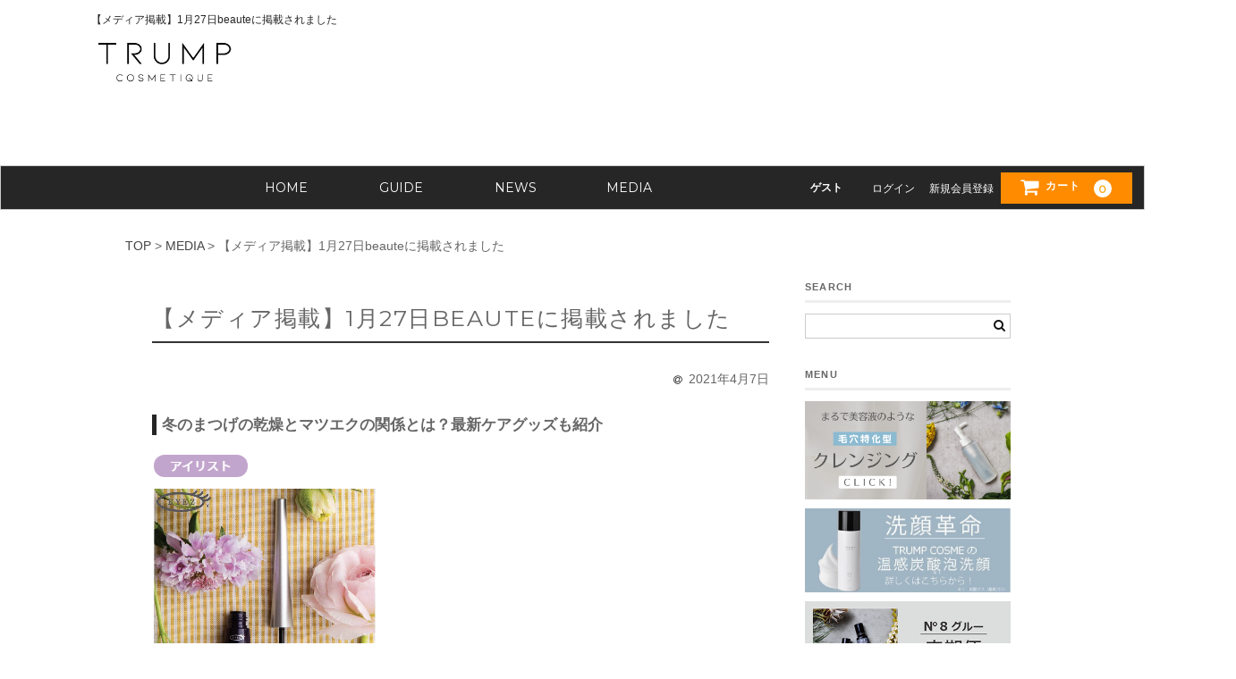

--- FILE ---
content_type: text/html; charset=UTF-8
request_url: https://trump-cosme.net/media/3740/
body_size: 12777
content:

<!DOCTYPE html>
<html lang="ja">

<head>
	<meta charset="UTF-8" />
	<meta name="viewport" content="width=device-width, user-scalable=no">
	<meta name="format-detection" content="telephone=no"/>
	<link rel="shortcut icon" href="/wp-content/uploads/2018/03/favicon.ico">
	<link href="https://use.fontawesome.com/releases/v5.0.6/css/all.css" rel="stylesheet">
    <link href="https://fonts.googleapis.com/css?family=Montserrat" rel="stylesheet">
    <script src="https://code.jquery.com/jquery-2.1.3.min.js"></script>

	<meta name='robots' content='index, follow, max-image-preview:large, max-snippet:-1, max-video-preview:-1' />

	<!-- This site is optimized with the Yoast SEO plugin v16.5 - https://yoast.com/wordpress/plugins/seo/ -->
	<title>【メディア掲載】1月27日beauteに掲載されました | TRUMP COSMETIQUE</title>
	<link rel="canonical" href="https://trump-cosme.net/media/3740/" />
	<meta property="og:locale" content="ja_JP" />
	<meta property="og:type" content="article" />
	<meta property="og:title" content="【メディア掲載】1月27日beauteに掲載されました | TRUMP COSMETIQUE" />
	<meta property="og:description" content="冬のまつげの乾燥とマツエクの関係とは？最新ケアグッズも紹介" />
	<meta property="og:url" content="https://trump-cosme.net/media/3740/" />
	<meta property="og:site_name" content="TRUMP COSMETIQUE" />
	<meta property="article:published_time" content="2021-04-07T02:51:22+00:00" />
	<meta property="article:modified_time" content="2021-04-07T02:51:23+00:00" />
	<meta property="og:image" content="https://trump-cosme.net/wp-content/uploads/2021/04/66c19942ab4ba346fdb64ccc04cde373-9.png" />
	<meta property="og:image:width" content="254" />
	<meta property="og:image:height" content="382" />
	<meta name="twitter:card" content="summary_large_image" />
	<meta name="twitter:label1" content="によって書かれた" />
	<meta name="twitter:data1" content="admin_trump" />
	<script type="application/ld+json" class="yoast-schema-graph">{"@context":"https://schema.org","@graph":[{"@type":"WebSite","@id":"https://trump-cosme.net/#website","url":"https://trump-cosme.net/","name":"TRUMP COSMETIQUE","description":"\u30c8\u30c3\u30d7\u30a2\u30a4\u30ea\u30b9\u30c8\u304c\u8003\u6848\u3057\u305f\u5546\u54c1\u3092\u53d6\u308a\u6271\u3046\u3001TRUMP\u306e\u516c\u5f0f\u30b5\u30a4\u30c8\u3067\u3059\u3002","potentialAction":[{"@type":"SearchAction","target":"https://trump-cosme.net/?s={search_term_string}","query-input":"required name=search_term_string"}],"inLanguage":"ja"},{"@type":"ImageObject","@id":"https://trump-cosme.net/media/3740/#primaryimage","inLanguage":"ja","url":"https://trump-cosme.net/wp-content/uploads/2021/04/66c19942ab4ba346fdb64ccc04cde373-9.png","contentUrl":"https://trump-cosme.net/wp-content/uploads/2021/04/66c19942ab4ba346fdb64ccc04cde373-9.png","width":254,"height":382},{"@type":"WebPage","@id":"https://trump-cosme.net/media/3740/#webpage","url":"https://trump-cosme.net/media/3740/","name":"\u3010\u30e1\u30c7\u30a3\u30a2\u63b2\u8f09\u30111\u670827\u65e5beaute\u306b\u63b2\u8f09\u3055\u308c\u307e\u3057\u305f | TRUMP COSMETIQUE","isPartOf":{"@id":"https://trump-cosme.net/#website"},"primaryImageOfPage":{"@id":"https://trump-cosme.net/media/3740/#primaryimage"},"datePublished":"2021-04-07T02:51:22+00:00","dateModified":"2021-04-07T02:51:23+00:00","author":{"@id":"https://trump-cosme.net/#/schema/person/f1d77218b19da6ca4133227e850d707d"},"breadcrumb":{"@id":"https://trump-cosme.net/media/3740/#breadcrumb"},"inLanguage":"ja","potentialAction":[{"@type":"ReadAction","target":["https://trump-cosme.net/media/3740/"]}]},{"@type":"BreadcrumbList","@id":"https://trump-cosme.net/media/3740/#breadcrumb","itemListElement":[{"@type":"ListItem","position":1,"name":"\u30db\u30fc\u30e0","item":"https://trump-cosme.net/"},{"@type":"ListItem","position":2,"name":"\u3010\u30e1\u30c7\u30a3\u30a2\u63b2\u8f09\u30111\u670827\u65e5beaute\u306b\u63b2\u8f09\u3055\u308c\u307e\u3057\u305f"}]},{"@type":"Person","@id":"https://trump-cosme.net/#/schema/person/f1d77218b19da6ca4133227e850d707d","name":"admin_trump","image":{"@type":"ImageObject","@id":"https://trump-cosme.net/#personlogo","inLanguage":"ja","url":"https://secure.gravatar.com/avatar/35aed6f6a63593485b4a6ccc9f769feb?s=96&d=mm&r=g","contentUrl":"https://secure.gravatar.com/avatar/35aed6f6a63593485b4a6ccc9f769feb?s=96&d=mm&r=g","caption":"admin_trump"}}]}</script>
	<!-- / Yoast SEO plugin. -->


<link rel='dns-prefetch' href='//s.w.org' />
<link rel="alternate" type="application/rss+xml" title="TRUMP COSMETIQUE &raquo; 【メディア掲載】1月27日beauteに掲載されました のコメントのフィード" href="https://trump-cosme.net/media/3740/feed/" />
		<!-- This site uses the Google Analytics by MonsterInsights plugin v7.17.0 - Using Analytics tracking - https://www.monsterinsights.com/ -->
							<script src="//www.googletagmanager.com/gtag/js?id=UA-115865795-1"  type="text/javascript" data-cfasync="false"></script>
			<script type="text/javascript" data-cfasync="false">
				var mi_version = '7.17.0';
				var mi_track_user = true;
				var mi_no_track_reason = '';
				
								var disableStr = 'ga-disable-UA-115865795-1';

				/* Function to detect opted out users */
				function __gtagTrackerIsOptedOut() {
					return document.cookie.indexOf( disableStr + '=true' ) > - 1;
				}

				/* Disable tracking if the opt-out cookie exists. */
				if ( __gtagTrackerIsOptedOut() ) {
					window[disableStr] = true;
				}

				/* Opt-out function */
				function __gtagTrackerOptout() {
					document.cookie = disableStr + '=true; expires=Thu, 31 Dec 2099 23:59:59 UTC; path=/';
					window[disableStr] = true;
				}

				if ( 'undefined' === typeof gaOptout ) {
					function gaOptout() {
						__gtagTrackerOptout();
					}
				}
								window.dataLayer = window.dataLayer || [];
				if ( mi_track_user ) {
					function __gtagTracker() {dataLayer.push( arguments );}
					__gtagTracker( 'js', new Date() );
					__gtagTracker( 'set', {
						'developer_id.dZGIzZG' : true,
						                    });
					__gtagTracker( 'config', 'UA-115865795-1', {
						forceSSL:true,					} );
										window.gtag = __gtagTracker;										(
						function () {
							/* https://developers.google.com/analytics/devguides/collection/analyticsjs/ */
							/* ga and __gaTracker compatibility shim. */
							var noopfn = function () {
								return null;
							};
							var newtracker = function () {
								return new Tracker();
							};
							var Tracker = function () {
								return null;
							};
							var p = Tracker.prototype;
							p.get = noopfn;
							p.set = noopfn;
							p.send = function (){
								var args = Array.prototype.slice.call(arguments);
								args.unshift( 'send' );
								__gaTracker.apply(null, args);
							};
							var __gaTracker = function () {
								var len = arguments.length;
								if ( len === 0 ) {
									return;
								}
								var f = arguments[len - 1];
								if ( typeof f !== 'object' || f === null || typeof f.hitCallback !== 'function' ) {
									if ( 'send' === arguments[0] ) {
										var hitConverted, hitObject = false, action;
										if ( 'event' === arguments[1] ) {
											if ( 'undefined' !== typeof arguments[3] ) {
												hitObject = {
													'eventAction': arguments[3],
													'eventCategory': arguments[2],
													'eventLabel': arguments[4],
													'value': arguments[5] ? arguments[5] : 1,
												}
											}
										}
										if ( typeof arguments[2] === 'object' ) {
											hitObject = arguments[2];
										}
										if ( typeof arguments[5] === 'object' ) {
											Object.assign( hitObject, arguments[5] );
										}
										if ( 'undefined' !== typeof (
											arguments[1].hitType
										) ) {
											hitObject = arguments[1];
										}
										if ( hitObject ) {
											action = 'timing' === arguments[1].hitType ? 'timing_complete' : hitObject.eventAction;
											hitConverted = mapArgs( hitObject );
											__gtagTracker( 'event', action, hitConverted );
										}
									}
									return;
								}

								function mapArgs( args ) {
									var gaKey, hit = {};
									var gaMap = {
										'eventCategory': 'event_category',
										'eventAction': 'event_action',
										'eventLabel': 'event_label',
										'eventValue': 'event_value',
										'nonInteraction': 'non_interaction',
										'timingCategory': 'event_category',
										'timingVar': 'name',
										'timingValue': 'value',
										'timingLabel': 'event_label',
									};
									for ( gaKey in gaMap ) {
										if ( 'undefined' !== typeof args[gaKey] ) {
											hit[gaMap[gaKey]] = args[gaKey];
										}
									}
									return hit;
								}

								try {
									f.hitCallback();
								} catch ( ex ) {
								}
							};
							__gaTracker.create = newtracker;
							__gaTracker.getByName = newtracker;
							__gaTracker.getAll = function () {
								return [];
							};
							__gaTracker.remove = noopfn;
							__gaTracker.loaded = true;
							window['__gaTracker'] = __gaTracker;
						}
					)();
									} else {
										console.log( "" );
					( function () {
							function __gtagTracker() {
								return null;
							}
							window['__gtagTracker'] = __gtagTracker;
							window['gtag'] = __gtagTracker;
					} )();
									}
			</script>
				<!-- / Google Analytics by MonsterInsights -->
				<script type="text/javascript">
			window._wpemojiSettings = {"baseUrl":"https:\/\/s.w.org\/images\/core\/emoji\/13.0.1\/72x72\/","ext":".png","svgUrl":"https:\/\/s.w.org\/images\/core\/emoji\/13.0.1\/svg\/","svgExt":".svg","source":{"concatemoji":"https:\/\/trump-cosme.net\/wp-includes\/js\/wp-emoji-release.min.js?ver=5.7.14"}};
			!function(e,a,t){var n,r,o,i=a.createElement("canvas"),p=i.getContext&&i.getContext("2d");function s(e,t){var a=String.fromCharCode;p.clearRect(0,0,i.width,i.height),p.fillText(a.apply(this,e),0,0);e=i.toDataURL();return p.clearRect(0,0,i.width,i.height),p.fillText(a.apply(this,t),0,0),e===i.toDataURL()}function c(e){var t=a.createElement("script");t.src=e,t.defer=t.type="text/javascript",a.getElementsByTagName("head")[0].appendChild(t)}for(o=Array("flag","emoji"),t.supports={everything:!0,everythingExceptFlag:!0},r=0;r<o.length;r++)t.supports[o[r]]=function(e){if(!p||!p.fillText)return!1;switch(p.textBaseline="top",p.font="600 32px Arial",e){case"flag":return s([127987,65039,8205,9895,65039],[127987,65039,8203,9895,65039])?!1:!s([55356,56826,55356,56819],[55356,56826,8203,55356,56819])&&!s([55356,57332,56128,56423,56128,56418,56128,56421,56128,56430,56128,56423,56128,56447],[55356,57332,8203,56128,56423,8203,56128,56418,8203,56128,56421,8203,56128,56430,8203,56128,56423,8203,56128,56447]);case"emoji":return!s([55357,56424,8205,55356,57212],[55357,56424,8203,55356,57212])}return!1}(o[r]),t.supports.everything=t.supports.everything&&t.supports[o[r]],"flag"!==o[r]&&(t.supports.everythingExceptFlag=t.supports.everythingExceptFlag&&t.supports[o[r]]);t.supports.everythingExceptFlag=t.supports.everythingExceptFlag&&!t.supports.flag,t.DOMReady=!1,t.readyCallback=function(){t.DOMReady=!0},t.supports.everything||(n=function(){t.readyCallback()},a.addEventListener?(a.addEventListener("DOMContentLoaded",n,!1),e.addEventListener("load",n,!1)):(e.attachEvent("onload",n),a.attachEvent("onreadystatechange",function(){"complete"===a.readyState&&t.readyCallback()})),(n=t.source||{}).concatemoji?c(n.concatemoji):n.wpemoji&&n.twemoji&&(c(n.twemoji),c(n.wpemoji)))}(window,document,window._wpemojiSettings);
		</script>
		<style type="text/css">
img.wp-smiley,
img.emoji {
	display: inline !important;
	border: none !important;
	box-shadow: none !important;
	height: 1em !important;
	width: 1em !important;
	margin: 0 .07em !important;
	vertical-align: -0.1em !important;
	background: none !important;
	padding: 0 !important;
}
</style>
	<link rel='stylesheet' id='wp-block-library-css'  href='https://trump-cosme.net/wp-includes/css/dist/block-library/style.min.css?ver=5.7.14' type='text/css' media='all' />
<link rel='stylesheet' id='hamburger.css-css'  href='https://trump-cosme.net/wp-content/plugins/wp-responsive-menu/assets/css/wpr-hamburger.css?ver=3.1.4' type='text/css' media='all' />
<link rel='stylesheet' id='wprmenu.css-css'  href='https://trump-cosme.net/wp-content/plugins/wp-responsive-menu/assets/css/wprmenu.css?ver=3.1.4' type='text/css' media='all' />
<style id='wprmenu.css-inline-css' type='text/css'>
@media only screen and ( max-width: 1000px ) {html body div.wprm-wrapper {overflow: scroll;}#mg-wprm-wrap ul li {border-top: solid 1px rgba(255,255,255,0.05);border-bottom: solid 1px rgba(255,255,255,0.05);}#wprmenu_bar {background-image: url();background-size: cover ;background-repeat: repeat;}#wprmenu_bar {background-color: #c92c2c;}html body div#mg-wprm-wrap .wpr_submit .icon.icon-search {color: #FFFFFF;}#wprmenu_bar .menu_title,#wprmenu_bar .wprmenu_icon_menu {color: #0a0a0a;}#wprmenu_bar .menu_title {font-size: 20px;font-weight: normal;}#mg-wprm-wrap li.menu-item a {font-size: 15px;text-transform: uppercase;font-weight: normal;}#mg-wprm-wrap li.menu-item-has-children ul.sub-menu a {font-size: 15px;text-transform: uppercase;font-weight: normal;}#mg-wprm-wrap li.current-menu-item > a {background: #ffffff;}#mg-wprm-wrap li.current-menu-item > a,#mg-wprm-wrap li.current-menu-item span.wprmenu_icon{color: #0a0a0a !important;}#mg-wprm-wrap {background-color: #ffffff;}.cbp-spmenu-push-toright,.cbp-spmenu-push-toright .mm-slideout {left: 50% ;}.cbp-spmenu-push-toleft {left: -50% ;}#mg-wprm-wrap.cbp-spmenu-right,#mg-wprm-wrap.cbp-spmenu-left,#mg-wprm-wrap.cbp-spmenu-right.custom,#mg-wprm-wrap.cbp-spmenu-left.custom,.cbp-spmenu-vertical {width: 50%;max-width: 400px;}#mg-wprm-wrap ul#wprmenu_menu_ul li.menu-item a,div#mg-wprm-wrap ul li span.wprmenu_icon {color: #0a0a0a !important;}#mg-wprm-wrap ul#wprmenu_menu_ul li.menu-item a:hover {background: #888888;color: #FFFFFF !important;}div#mg-wprm-wrap ul>li:hover>span.wprmenu_icon {color: #FFFFFF !important;}.wprmenu_bar .hamburger-inner,.wprmenu_bar .hamburger-inner::before,.wprmenu_bar .hamburger-inner::after {background: #0a0a0a;}.wprmenu_bar .hamburger:hover .hamburger-inner,.wprmenu_bar .hamburger:hover .hamburger-inner::before,.wprmenu_bar .hamburger:hover .hamburger-inner::after {background: #0a0a0a;}#wprmenu_menu.left {width:50%;left: -50%;right: auto;}#wprmenu_menu.right {width:50%;right: -50%;left: auto;}.wprmenu_bar .hamburger {float: right;}.wprmenu_bar #custom_menu_icon.hamburger {top: 20px;right: 0px;float: right;background-color: ;}html body div#wprmenu_bar {height : px;}.wpr_custom_menu #custom_menu_icon {display: block;}#wprmenu_bar,#mg-wprm-wrap { display: block; }div#wpadminbar { position: fixed; }}
</style>
<link rel='stylesheet' id='wpr_icons-css'  href='https://trump-cosme.net/wp-content/plugins/wp-responsive-menu/inc/assets/icons/wpr-icons.css?ver=3.1.4' type='text/css' media='all' />
<link rel='stylesheet' id='wc-basic-style-css'  href='https://trump-cosme.net/wp-content/themes/welcart_basic/style.css?ver=1.0' type='text/css' media='all' />
<link rel='stylesheet' id='font-awesome-css'  href='https://trump-cosme.net/wp-content/plugins/elementor/assets/lib/font-awesome/css/font-awesome.min.css?ver=4.7.0' type='text/css' media='all' />
<link rel='stylesheet' id='swipebox-style-css'  href='https://trump-cosme.net/wp-content/themes/welcart_basic/css/swipebox.min.css?ver=5.7.14' type='text/css' media='all' />
<link rel='stylesheet' id='usces_default_css-css'  href='https://trump-cosme.net/wp-content/plugins/usc-e-shop/css/usces_default.css?ver=2.2.4.2105311' type='text/css' media='all' />
<link rel='stylesheet' id='dashicons-css'  href='https://trump-cosme.net/wp-includes/css/dashicons.min.css?ver=5.7.14' type='text/css' media='all' />
<link rel='stylesheet' id='theme_cart_css-css'  href='https://trump-cosme.net/wp-content/themes/welcart_basic/usces_cart.css?ver=2.2.4.2105311' type='text/css' media='all' />
<link rel='stylesheet' id='addtoany-css'  href='https://trump-cosme.net/wp-content/plugins/add-to-any/addtoany.min.css?ver=1.15' type='text/css' media='all' />
<script type='text/javascript' src='https://trump-cosme.net/wp-includes/js/jquery/jquery.min.js?ver=3.5.1' id='jquery-core-js'></script>
<script type='text/javascript' src='https://trump-cosme.net/wp-includes/js/jquery/jquery-migrate.min.js?ver=3.3.2' id='jquery-migrate-js'></script>
<script type='text/javascript' id='monsterinsights-frontend-script-js-extra'>
/* <![CDATA[ */
var monsterinsights_frontend = {"js_events_tracking":"true","download_extensions":"doc,pdf,ppt,zip,xls,docx,pptx,xlsx","inbound_paths":"[]","home_url":"https:\/\/trump-cosme.net","hash_tracking":"false","ua":"UA-115865795-1"};
/* ]]> */
</script>
<script type='text/javascript' src='https://trump-cosme.net/wp-content/plugins/google-analytics-for-wordpress/assets/js/frontend-gtag.min.js?ver=7.17.0' id='monsterinsights-frontend-script-js'></script>
<script type='text/javascript' src='https://trump-cosme.net/wp-content/plugins/add-to-any/addtoany.min.js?ver=1.1' id='addtoany-js'></script>
<script type='text/javascript' src='https://trump-cosme.net/wp-content/plugins/wp-responsive-menu/assets/js/modernizr.custom.js?ver=3.1.4' id='modernizr-js'></script>
<script type='text/javascript' src='https://trump-cosme.net/wp-content/plugins/wp-responsive-menu/assets/js/jquery.touchSwipe.min.js?ver=3.1.4' id='touchSwipe-js'></script>
<script type='text/javascript' id='wprmenu.js-js-extra'>
/* <![CDATA[ */
var wprmenu = {"zooming":"no","from_width":"1000","push_width":"400","menu_width":"50","parent_click":"yes","swipe":"no","enable_overlay":""};
/* ]]> */
</script>
<script type='text/javascript' src='https://trump-cosme.net/wp-content/plugins/wp-responsive-menu/assets/js/wprmenu.js?ver=3.1.4' id='wprmenu.js-js'></script>
<script type='text/javascript' src='https://trump-cosme.net/wp-content/themes/welcart_basic/js/front-customized.js?ver=1.0' id='wc-basic-js-js'></script>
<script type='text/javascript' src='https://trump-cosme.net/wp-content/themes/welcart_basic/js/jquery.swipebox.min.js?ver=1.4.1' id='swipebox-js'></script>
<script type='text/javascript' src='https://trump-cosme.net/wp-content/themes/welcart_basic/js/wb-swipebox.js?ver=1.0' id='wc-basic_swipebox-js'></script>
<link rel="EditURI" type="application/rsd+xml" title="RSD" href="https://trump-cosme.net/xmlrpc.php?rsd" />
<link rel="wlwmanifest" type="application/wlwmanifest+xml" href="https://trump-cosme.net/wp-includes/wlwmanifest.xml" /> 
<meta name="generator" content="WordPress 5.7.14" />
<link rel='shortlink' href='https://trump-cosme.net/?p=3740' />

<script data-cfasync="false">
window.a2a_config=window.a2a_config||{};a2a_config.callbacks=[];a2a_config.overlays=[];a2a_config.templates={};a2a_localize = {
	Share: "共有",
	Save: "ブックマーク",
	Subscribe: "購読",
	Email: "メール",
	Bookmark: "ブックマーク",
	ShowAll: "すべて表示する",
	ShowLess: "小さく表示する",
	FindServices: "サービスを探す",
	FindAnyServiceToAddTo: "追加するサービスを今すぐ探す",
	PoweredBy: "Powered by",
	ShareViaEmail: "メールでシェアする",
	SubscribeViaEmail: "メールで購読する",
	BookmarkInYourBrowser: "ブラウザにブックマーク",
	BookmarkInstructions: "このページをブックマークするには、 Ctrl+D または \u2318+D を押下。",
	AddToYourFavorites: "お気に入りに追加",
	SendFromWebOrProgram: "任意のメールアドレスまたはメールプログラムから送信",
	EmailProgram: "メールプログラム",
	More: "詳細&#8230;",
	ThanksForSharing: "共有ありがとうございます !",
	ThanksForFollowing: "フォローありがとうございます !"
};

(function(d,s,a,b){a=d.createElement(s);b=d.getElementsByTagName(s)[0];a.async=1;a.src="https://static.addtoany.com/menu/page.js";b.parentNode.insertBefore(a,b);})(document,"script");
</script>
<script type="text/javascript">
	window._se_plugin_version = '8.1.9';
</script>
<link rel="icon" href="https://trump-cosme.net/wp-content/uploads/2022/01/favicon.jpg" sizes="32x32" />
<link rel="icon" href="https://trump-cosme.net/wp-content/uploads/2022/01/favicon.jpg" sizes="192x192" />
<link rel="apple-touch-icon" href="https://trump-cosme.net/wp-content/uploads/2022/01/favicon.jpg" />
<meta name="msapplication-TileImage" content="https://trump-cosme.net/wp-content/uploads/2022/01/favicon.jpg" />

		<script type="text/javascript">
	jQuery(function($){
		$(".item-plus").click(function(){
			var currentVal = parseInt(jQuery(this).prev(".skuquantity").val());
			if (!currentVal || currentVal=="" || currentVal == "NaN") currentVal = 0;
			$(this).prev(".skuquantity").val(currentVal + 1);
		});
		$(".item-minus").click(function(){
			var currentVal = parseInt(jQuery(this).next(".skuquantity").val());
			if (currentVal == "NaN") currentVal = 0;
			if (currentVal > 0) {
				$(this).next(".skuquantity").val(currentVal - 1);
			}
		});
	});
	</script>
	
    <!-- Google Tag Manager -->
<script>(function(w,d,s,l,i){w[l]=w[l]||[];w[l].push({'gtm.start':
new Date().getTime(),event:'gtm.js'});var f=d.getElementsByTagName(s)[0],
j=d.createElement(s),dl=l!='dataLayer'?'&l='+l:'';j.async=true;j.src=
'https://www.googletagmanager.com/gtm.js?id='+i+dl;f.parentNode.insertBefore(j,f);
})(window,document,'script','dataLayer','GTM-KSHKHT4');</script>
<!-- End Google Tag Manager -->
</head>

<script type="text/javascript">
//スムーズスクロール
jQuery(function(){
  $('a[href^="#"]').click(function(){
    var speed = 500;
    var href= $(this).attr("href");
    var target = $(href == "#" || href == "" ? 'html' : href);
    var position = target.offset().top;
    $("html, body").animate({scrollTop:position}, speed, "swing");
    return false;
  });
});

jQuery(function() {
    var topBtn = $('.pageTop');
    topBtn.hide();
    //スクロールが100に達したらボタン表示
    $(window).scroll(function () {
        if ($(this).scrollTop() > 100) {
            topBtn.fadeIn();
        } else {
            topBtn.fadeOut();
        }
    });
    //スクロールしてトップ
    topBtn.click(function () {
        $('body,html').animate({
            scrollTop: 0
        }, 500);
        return false;
    });
});

//グローバルナビ固定
jQuery(function($) {
	var nav = $('#globalNavi'),
	offset = nav.offset();
	$(window).scroll(function () {
	  if($(window).scrollTop() > offset.top) {
	    nav.addClass('fixed');
	  } else {
	    nav.removeClass('fixed');
	  }
	});
});

$(function(){
	$('#payment_name_3').click(function() {
		$('dd.payment_3').show(400);
	});
	$('#payment_name_0,#payment_name_1,#payment_name_2').click(function() {
		$('dd.payment_3').hide(400);
	});
});

</script>


<body class="post-template-default single single-post postid-3740 single-format-standard elementor-default elementor-kit-3093">

    <!-- Google Tag Manager (noscript) -->
<noscript><iframe src="https://www.googletagmanager.com/ns.html?id=GTM-KSHKHT4"
height="0" width="0" style="display:none;visibility:hidden"></iframe></noscript>
<!-- End Google Tag Manager (noscript) -->

	<div id="header">

		<div class="inner cf">
											<h1 class="custom_h1">【メディア掲載】1月27日beauteに掲載されました</h1>
		
					<div class="h_logo">
				<div class="site-title"><a href="https://trump-cosme.net/"><img src="https://trump-cosme.net/wp-content/themes/welcart_basic/images/LOGO.png" alt="TRUMP COSMETIQUE"></a></div>
			</div>
		
		</div><!-- .inner -->
	</div><!-- #header -->

	
	
	<div id="globalNavi">

		<div class="snav cf">
		<div class="incart-btn">
			<a href="https://trump-cosme.net/usces-cart/"><i class="fa fa-shopping-cart"><span>カート</span></i><span class="total-quant">0</span></a>
		</div>
				<div class="membership">
			<i class="fa fa-user"></i>
			<ul class="cf">
									<li>ゲスト</li>
					<li><a href="https://trump-cosme.net/usces-member/?usces_page=login" class="usces_login_a">ログイン</a></li>
					<li><a href="https://trump-cosme.net/usces-member/?usces_page=newmember">新規会員登録</a></li>
							</ul>
		</div>
	</div><!-- .snav -->

			
	<ul class="gnMenu">
		<li><a href="/">HOME</a></li>
		<li><a href="/guide/">GUIDE</a></li>
		<li><a href="/news/">NEWS</a></li>
		<li><a href="/media/">MEDIA</a></li>
	</ul>
	</div>

	<div id="main" class="wrapper two-column right-set">
		<div class="breadcrumbs"><!--パンくずリスト-->
			<!-- Breadcrumb NavXT 6.6.0 -->
<span property="itemListElement" typeof="ListItem"><a property="item" typeof="WebPage" title="TRUMP COSMETIQUEへ移動" href="https://trump-cosme.net" class="home"><span property="name">TOP</span></a><meta property="position" content="1"></span> &gt; <span property="itemListElement" typeof="ListItem"><a property="item" typeof="WebPage" title="MEDIAのカテゴリーアーカイブへ移動" href="https://trump-cosme.net/media/" class="taxonomy category"><span property="name">MEDIA</span></a><meta property="position" content="2"></span> &gt; <span property="itemListElement" typeof="ListItem"><span property="name">【メディア掲載】1月27日beauteに掲載されました</span><meta property="position" content="3"></span>		</div>

	<div id="primary" class="site-content">
		<div id="content" role="main">
		
		
					
			
<article class="post-3740 post type-post status-publish format-standard has-post-thumbnail category-media tag-56 tag-21 tag-70" id="post-3740">

	<h2 class="entry-title">【メディア掲載】1月27日beauteに掲載されました</h2>
						<div class="entry-meta">
				<span class="date"><time>2021年4月7日</time></span>
			</div>
				
	<div class="entry-content">
		
<h3 id="mce_19">冬のまつげの乾燥とマツエクの関係とは？最新ケアグッズも紹介 </h3>



<figure class="wp-block-image"><img loading="lazy" width="254" height="382" src="https://trump-cosme.net/wp-content/uploads/2021/04/66c19942ab4ba346fdb64ccc04cde373-9.png" alt="" class="wp-image-3754"/></figure>



<figure class="wp-block-embed-wordpress wp-block-embed is-type-wp-embed is-provider-beaute（ボーテ）｜マツエク施術者（アイリスト）のお役立ち情報発信サイト"><div class="wp-block-embed__wrapper">
<blockquote class="wp-embedded-content" data-secret="mgbeb25MPp"><a href="https://www.beaute-p.com/eyelist/33080/">冬のまつげの乾燥とマツエクの関係とは？最新ケアグッズも紹介</a></blockquote><iframe class="wp-embedded-content" sandbox="allow-scripts" security="restricted" style="position: absolute; clip: rect(1px, 1px, 1px, 1px);" title="&#8220;冬のまつげの乾燥とマツエクの関係とは？最新ケアグッズも紹介&#8221; &#8212; Beauté（ボーテ）｜マツエク施術者（アイリスト）のお役立ち情報発信サイト" src="https://www.beaute-p.com/eyelist/33080/embed/#?secret=mgbeb25MPp" data-secret="mgbeb25MPp" width="500" height="282" frameborder="0" marginwidth="0" marginheight="0" scrolling="no"></iframe>
</div></figure>
	</div><!-- .entry-content -->

</article>						
						
						
				<div class="addtoany_shortcode"><div class="a2a_kit a2a_kit_size_26 addtoany_list" data-a2a-url="https://trump-cosme.net/media/3740/" data-a2a-title="【メディア掲載】1月27日beauteに掲載されました"><a class="a2a_button_facebook" href="https://www.addtoany.com/add_to/facebook?linkurl=https%3A%2F%2Ftrump-cosme.net%2Fmedia%2F3740%2F&amp;linkname=%E3%80%90%E3%83%A1%E3%83%87%E3%82%A3%E3%82%A2%E6%8E%B2%E8%BC%89%E3%80%911%E6%9C%8827%E6%97%A5beaute%E3%81%AB%E6%8E%B2%E8%BC%89%E3%81%95%E3%82%8C%E3%81%BE%E3%81%97%E3%81%9F" title="Facebook" rel="nofollow noopener" target="_blank"></a><a class="a2a_button_twitter" href="https://www.addtoany.com/add_to/twitter?linkurl=https%3A%2F%2Ftrump-cosme.net%2Fmedia%2F3740%2F&amp;linkname=%E3%80%90%E3%83%A1%E3%83%87%E3%82%A3%E3%82%A2%E6%8E%B2%E8%BC%89%E3%80%911%E6%9C%8827%E6%97%A5beaute%E3%81%AB%E6%8E%B2%E8%BC%89%E3%81%95%E3%82%8C%E3%81%BE%E3%81%97%E3%81%9F" title="Twitter" rel="nofollow noopener" target="_blank"></a><a class="a2a_button_hatena" href="https://www.addtoany.com/add_to/hatena?linkurl=https%3A%2F%2Ftrump-cosme.net%2Fmedia%2F3740%2F&amp;linkname=%E3%80%90%E3%83%A1%E3%83%87%E3%82%A3%E3%82%A2%E6%8E%B2%E8%BC%89%E3%80%911%E6%9C%8827%E6%97%A5beaute%E3%81%AB%E6%8E%B2%E8%BC%89%E3%81%95%E3%82%8C%E3%81%BE%E3%81%97%E3%81%9F" title="Hatena" rel="nofollow noopener" target="_blank"></a><a class="a2a_button_line" href="https://www.addtoany.com/add_to/line?linkurl=https%3A%2F%2Ftrump-cosme.net%2Fmedia%2F3740%2F&amp;linkname=%E3%80%90%E3%83%A1%E3%83%87%E3%82%A3%E3%82%A2%E6%8E%B2%E8%BC%89%E3%80%911%E6%9C%8827%E6%97%A5beaute%E3%81%AB%E6%8E%B2%E8%BC%89%E3%81%95%E3%82%8C%E3%81%BE%E3%81%97%E3%81%9F" title="Line" rel="nofollow noopener" target="_blank"></a></div></div>		</div><!-- #content -->
	</div><!-- #primary -->


<aside id="secondary" class="widget-area" role="complementary">

	<div class="columnright">
		<section id="search-3" class="widget widget_search"><h3 class="widget_title">SEARCH</h3><form role="search" method="get" action="https://trump-cosme.net/" >
		<div class="s-box">
			<input type="text" value="" name="s" id="s-text" class="search-text" />
			<input type="submit" id="s-submit" class="searchsubmit" value="&#xf002" />
		</div>
    </form></section><section id="custom_html-4" class="widget_text widget widget_custom_html"><h3 class="widget_title">MENU</h3><div class="textwidget custom-html-widget"><div class="side_baner">
<div class="mail_bn">
<a href="https://peraichi.com/landing_pages/view/tsuyacleansing" target="_blank" rel="noopener"><img src="https://trump-cosme.net/wp-content/uploads/2022/08/4088adf553ce44473ce906737e0ae785.png" alt="毛穴特化型クレンジング"></a>
</div>
<div class="mail_bn">
<a href="https://peraichi.com/landing_pages/view/tansanawasengan" target="_blank" rel="noopener"><img src="https://trump-cosme.net/wp-content/uploads/2023/01/tansan_banner_2023.jpg" alt="TRUMP COSMEの温感炭酸泡洗顔"></a>
</div>
<div class="mail_bn">
<a href="https://trump-cosme.net/item/glueset/"><img src="https://trump-cosme.net/wp-content/uploads/2020/04/n8banner.png" alt="定期便"></a>
</div>
<div class="mail_bn">
<a href="https://peraichi.com/landing_pages/view/trumpcosmetique" target="_blank" rel="noopener"><img src="https://trump-cosme.net/wp-content/uploads/2021/05/dfc1b8702c48ee61934b31954b8feb0f.png" alt="製造者の想い"></a>
</div>
</div></div></section><section id="basic_item_list-3" class="widget widget_basic_item_list"><h3 class="widget_title">NEW ARRIVALS</h3><div class="item-list">
<article id="post-1251">
<a href="https://trump-cosme.net/item/setitem/1251/">
<div class="itemimg">
<img width="300" height="241" src="https://trump-cosme.net/wp-content/uploads/2024/01/a450564643d3ce161481cd01cd605333.jpeg" class="attachment-300x300 size-300x300" alt="t-volume" loading="lazy" />
</div>
<div class="item-info-wrap"><div class="inner">
<div class="itemname">日本製 　TRUMPツイザー VOLUMELASH</div>
<div class="itemprice">¥2,860<em class="tax">（税込）</em></div>

</div></div>
</a>
</article><article id="post-1198">
<a href="https://trump-cosme.net/item/setitem/1198/">
<div class="itemimg">
<img width="300" height="241" src="https://trump-cosme.net/wp-content/uploads/2025/04/eebdf1cfbff493ffc9458bf1ec72842d.jpeg" class="attachment-300x300 size-300x300" alt="t-short" loading="lazy" />
</div>
<div class="item-info-wrap"><div class="inner">
<div class="itemname">日本製 　TRUMPツイザー SHORT</div>
<div class="itemprice">¥2,860<em class="tax">（税込）</em></div>

</div></div>
</a>
</article><article id="post-1187">
<a href="https://trump-cosme.net/item/setitem/1187/">
<div class="itemimg">
<img width="300" height="239" src="https://trump-cosme.net/wp-content/uploads/2025/04/7ea598725be4cdaf218dd35edc5bec9b.jpeg" class="attachment-300x300 size-300x300" alt="t-long" loading="lazy" />
</div>
<div class="item-info-wrap"><div class="inner">
<div class="itemname">日本製 　TRUMPツイザー LONG</div>
<div class="itemprice">¥2,970<em class="tax">（税込）</em></div>

</div></div>
</a>
</article><article id="post-812">
<a href="https://trump-cosme.net/item/812/">
<div class="itemimg">
<img width="300" height="240" src="https://trump-cosme.net/wp-content/uploads/2020/02/DSC_0028-e1583284583116.jpg" class="attachment-300x300 size-300x300" alt="vetus_st12" loading="lazy" />
</div>
<div class="item-info-wrap"><div class="inner">
<div class="itemname">【VETUS】ツイザー ST-12</div>
<div class="itemprice">¥1,320<em class="tax">（税込）</em></div>

</div></div>
</a>
</article></div>
</section>		<section>
			<h3 class="widget-title">CATEGORY</h3>
			<div class="menu-%e3%82%b5%e3%82%a4%e3%83%89%e3%83%90%e3%83%bc%ef%bc%88%e3%82%ab%e3%83%86%e3%82%b4%e3%83%aa%e3%83%bc%ef%bc%89-container"><ul id="menu-%e3%82%b5%e3%82%a4%e3%83%89%e3%83%90%e3%83%bc%ef%bc%88%e3%82%ab%e3%83%86%e3%82%b4%e3%83%aa%e3%83%bc%ef%bc%89" class="menu"><li id="menu-item-3385" class="menu-item menu-item-type-taxonomy menu-item-object-category menu-item-3385"><a href="https://trump-cosme.net/item/itemreco/">お勧め商品</a></li>
<li id="menu-item-3375" class="menu-item menu-item-type-taxonomy menu-item-object-category menu-item-3375"><a href="https://trump-cosme.net/item/itemnew/">新商品</a></li>
<li id="menu-item-3373" class="menu-item menu-item-type-taxonomy menu-item-object-category menu-item-3373"><a href="https://trump-cosme.net/item/setitem/">POPUP商品</a></li>
<li id="menu-item-3371" class="menu-item menu-item-type-taxonomy menu-item-object-category menu-item-3371"><a href="https://trump-cosme.net/item/glue/">グルー関連</a></li>
<li id="menu-item-3374" class="menu-item menu-item-type-taxonomy menu-item-object-category menu-item-3374"><a href="https://trump-cosme.net/item/number6/">№6シリーズ</a></li>
<li id="menu-item-3623" class="menu-item menu-item-type-taxonomy menu-item-object-category menu-item-3623"><a href="https://trump-cosme.net/item/lcurl/">抗菌Lカール</a></li>
<li id="menu-item-3399" class="menu-item menu-item-type-taxonomy menu-item-object-category menu-item-3399"><a href="https://trump-cosme.net/item/koukin/">抗菌エクステ</a></li>
<li id="menu-item-4217" class="menu-item menu-item-type-taxonomy menu-item-object-category menu-item-4217"><a href="https://trump-cosme.net/item/cleansing/">クレンジング</a></li>
<li id="menu-item-3401" class="menu-item menu-item-type-taxonomy menu-item-object-category menu-item-3401"><a href="https://trump-cosme.net/item/sparkling/">炭酸洗顔</a></li>
<li id="menu-item-3376" class="menu-item menu-item-type-taxonomy menu-item-object-category menu-item-3376"><a href="https://trump-cosme.net/item/twister/">ツイザー</a></li>
<li id="menu-item-3372" class="menu-item menu-item-type-taxonomy menu-item-object-category menu-item-3372"><a href="https://trump-cosme.net/item/shoumou/">衛生用品・消耗品</a></li>
<li id="menu-item-3394" class="menu-item menu-item-type-taxonomy menu-item-object-category menu-item-3394"><a href="https://trump-cosme.net/item/remover/">リムーバー</a></li>
<li id="menu-item-3387" class="menu-item menu-item-type-taxonomy menu-item-object-category menu-item-3387"><a href="https://trump-cosme.net/item/eyeshampoo/">アイシャンプー</a></li>
<li id="menu-item-3389" class="menu-item menu-item-type-taxonomy menu-item-object-category menu-item-3389"><a href="https://trump-cosme.net/item/glueset/">グルー定期便</a></li>
<li id="menu-item-3395" class="menu-item menu-item-type-taxonomy menu-item-object-category menu-item-3395"><a href="https://trump-cosme.net/item/tape/">保護テープ</a></li>
<li id="menu-item-3393" class="menu-item menu-item-type-taxonomy menu-item-object-category menu-item-3393"><a href="https://trump-cosme.net/item/blower/">ブロアー</a></li>
<li id="menu-item-3397" class="menu-item menu-item-type-taxonomy menu-item-object-category menu-item-3397"><a href="https://trump-cosme.net/item/dounyu/">導入セット</a></li>
<li id="menu-item-3391" class="menu-item menu-item-type-taxonomy menu-item-object-category menu-item-3391"><a href="https://trump-cosme.net/item/set/">セット商品</a></li>
<li id="menu-item-4184" class="menu-item menu-item-type-taxonomy menu-item-object-category menu-item-4184"><a href="https://trump-cosme.net/item/outlet/">アウトレット</a></li>
</ul></div>		</section>
<section id="custom_html-5" class="widget_text widget widget_custom_html"><h3 class="widget_title">MENU</h3><div class="textwidget custom-html-widget"><div class="side_baner">
<div class="mail_bn">
<a href="https://trump-cosme.net/mail-setting/"><img src="https://trump-cosme.net/wp-content/uploads/2020/03/mial.png" alt="メールが届かないお客様"></a>
</div>
<div class="soryo_bn">
<img src="https://trump-cosme.net/wp-content/uploads/2020/03/souryou.png" alt="10.000円以上購入で送料無料">
</div>
</div>

<ul>
<li><a href="https://trump-cosme.net/usces-member/"><i class="fas fa-user"></i>　メンバーページ</a></li>
<li><a href="https://trump-cosme.net/guide/"><i class="far fa-edit"></i>　ご利用ガイド</a></li>
<li><a href="https://trump-cosme.net/kiyaku/"><i class="far fa-sticky-note"></i>　利用規約</a></li>
<li><a href="https://trump-cosme.net/law/"><i class="fas fa-info"></i>　特定商取引法に基づく表記</a></li>
<li><a href="https://trump-cosme.net/privacy/"><i class="fas fa-exclamation-circle"></i>　プライバシーポリシー</a></li>
<li><a href="https://trump-cosme.net/privacys/"><i class="fas fa-sticky-note"></i>　個人情報保護方針</a></li>
<li><a href="https://trump-cosme.net/company/"><i class="far fa-building"></i>　会社概要</a></li>
<li><a href="https://trump-cosme.net/contact/"><i class="far fa-envelope"></i>　お問い合わせ</a></li>
<li><a href="https://trump-cosme.net/sitemaps/"><i class="fas fa-sitemap"></i>　Sitemap</a></li>
</ul></div></section>
	</div>

</aside><!-- #secondary -->

	</div><!-- #main -->
			<!--<div id="toTop" class="wrap fixed"><a href="#masthead"><i class="fa fa-chevron-circle-up"></i></a></div>-->
		<footer id="colophon" role="contentinfo">
		<!--<nav id="site-info" class="footer-navigation">
					</nav>-->	
		<ul class="snsbtniti">
			<li>
				<a href="https://www.instagram.com/trump_cosmetique_paris/" class="flowbtn7 insta_btn7"><i class="fab fa-instagram "></i></a>
			</li>
		</ul>
		<p class="copyright"> <a href="https://trump-cosme.net/">TRUMP COSMETIQUE</a> co.,Ltd. All Rights Reserved.</p>
	</footer><!-- #colophon -->
		<script type='text/javascript'>
		uscesL10n = {
			
			'ajaxurl': "https://trump-cosme.net/wp-admin/admin-ajax.php",
			'loaderurl': "https://trump-cosme.net/wp-content/plugins/usc-e-shop/images/loading.gif",
			'post_id': "3740",
			'cart_number': "4",
			'is_cart_row': false,
			'opt_esse': new Array(  ),
			'opt_means': new Array(  ),
			'mes_opts': new Array(  ),
			'key_opts': new Array(  ),
			'previous_url': "https://trump-cosme.net",
			'itemRestriction': "",
			'itemOrderAcceptable': "0",
			'uscespage': "",
			'uscesid': "MGMzMzIxNmY0OTljMjEyNWE4OGYzMWY2NDg3NzVlMGQxMzAzNjM1OTAzMjFmNTE4X2FjdGluZ18wX0E%3D",
			'wc_nonce': "a3393c88e3"
		}
	</script>
	<script type='text/javascript' src='https://trump-cosme.net/wp-content/plugins/usc-e-shop/js/usces_cart.js'></script>
<!-- Welcart version : v2.2.4.2105311 -->

			<div class="wprm-wrapper">
        
        <!-- Overlay Starts here -->
			         <!-- Overlay Ends here -->
			
			         <div class="wprmenu_bar wpr_custom_menu bodyslide left">
  <div id="custom_menu_icon" class="hamburger hamburger--slider">
    <span class="hamburger-box">
      <span class="hamburger-inner"></span>
    </span>
  </div>
</div>			 
			<div class="cbp-spmenu cbp-spmenu-vertical cbp-spmenu-left custom " id="mg-wprm-wrap">
									<div class="menu_title">
  MENU  </div>				
				
				<ul id="wprmenu_menu_ul">
  
  <li id="menu-item-124" class="menu-item menu-item-type-post_type menu-item-object-page menu-item-124"><a href="https://trump-cosme.net/usces-cart/">カートを見る</a></li>
<li id="menu-item-122" class="menu-item menu-item-type-post_type menu-item-object-page menu-item-122"><a href="https://trump-cosme.net/usces-member/">MY PAGE</a></li>
<li id="menu-item-15" class="menu-item menu-item-type-post_type menu-item-object-page menu-item-15"><a href="https://trump-cosme.net/guide/">GUIDE</a></li>
<li id="menu-item-16" class="menu-item menu-item-type-taxonomy menu-item-object-category menu-item-16"><a href="https://trump-cosme.net/news/">NEWS</a></li>
<li id="menu-item-1687" class="menu-item menu-item-type-taxonomy menu-item-object-category current-post-ancestor current-menu-parent current-post-parent menu-item-1687"><a href="https://trump-cosme.net/media/">MEDIA</a></li>
<li id="menu-item-123" class="menu-item menu-item-type-post_type menu-item-object-page menu-item-123"><a href="https://trump-cosme.net/contact/">CONTACT</a></li>
<li id="menu-item-1915" class="menu-item menu-item-type-taxonomy menu-item-object-category menu-item-has-children menu-item-1915"><a href="https://trump-cosme.net/item/">CATEGORY</a>
<ul class="sub-menu">
	<li id="menu-item-1920" class="menu-item menu-item-type-taxonomy menu-item-object-category menu-item-1920"><a href="https://trump-cosme.net/item/itemreco/">お勧め商品</a></li>
	<li id="menu-item-3403" class="menu-item menu-item-type-taxonomy menu-item-object-category menu-item-3403"><a href="https://trump-cosme.net/item/itemnew/">新商品</a></li>
	<li id="menu-item-1916" class="menu-item menu-item-type-taxonomy menu-item-object-category menu-item-1916"><a href="https://trump-cosme.net/item/setitem/">POPUP商品</a></li>
	<li id="menu-item-1917" class="menu-item menu-item-type-taxonomy menu-item-object-category menu-item-1917"><a href="https://trump-cosme.net/item/glue/">グルー関連</a></li>
	<li id="menu-item-1922" class="menu-item menu-item-type-taxonomy menu-item-object-category menu-item-1922"><a href="https://trump-cosme.net/item/remover/">リムーバー</a></li>
	<li id="menu-item-1918" class="menu-item menu-item-type-taxonomy menu-item-object-category menu-item-1918"><a href="https://trump-cosme.net/item/twister/">ツイザー</a></li>
	<li id="menu-item-1919" class="menu-item menu-item-type-taxonomy menu-item-object-category menu-item-1919"><a href="https://trump-cosme.net/item/koukin/">抗菌エクステ</a></li>
	<li id="menu-item-1923" class="menu-item menu-item-type-taxonomy menu-item-object-category menu-item-1923"><a href="https://trump-cosme.net/item/glueset/">グルー定期便</a></li>
	<li id="menu-item-2169" class="menu-item menu-item-type-taxonomy menu-item-object-category menu-item-2169"><a href="https://trump-cosme.net/item/tape/">保護テープ</a></li>
	<li id="menu-item-2170" class="menu-item menu-item-type-taxonomy menu-item-object-category menu-item-2170"><a href="https://trump-cosme.net/item/shoumou/">衛生用品・消耗品</a></li>
	<li id="menu-item-2168" class="menu-item menu-item-type-taxonomy menu-item-object-category menu-item-2168"><a href="https://trump-cosme.net/item/blower/">ブロアー</a></li>
	<li id="menu-item-3404" class="menu-item menu-item-type-taxonomy menu-item-object-category menu-item-3404"><a href="https://trump-cosme.net/item/dounyu/">導入セット</a></li>
	<li id="menu-item-3405" class="menu-item menu-item-type-taxonomy menu-item-object-category menu-item-3405"><a href="https://trump-cosme.net/item/number6/">№6シリーズ</a></li>
	<li id="menu-item-3406" class="menu-item menu-item-type-taxonomy menu-item-object-category menu-item-3406"><a href="https://trump-cosme.net/item/sparkling/">炭酸洗顔</a></li>
	<li id="menu-item-3408" class="menu-item menu-item-type-taxonomy menu-item-object-category menu-item-3408"><a href="https://trump-cosme.net/item/eyeshampoo/">アイシャンプー</a></li>
	<li id="menu-item-3409" class="menu-item menu-item-type-taxonomy menu-item-object-category menu-item-3409"><a href="https://trump-cosme.net/item/set/">セット商品</a></li>
</ul>
</li>
<li id="menu-item-352" class="menu-item menu-item-type-custom menu-item-object-custom menu-item-home menu-item-352"><a href="https://trump-cosme.net/">HOMEへ</a></li>
        <li>
          <div class="wpr_search search_top">
            <form role="search" method="get" class="wpr-search-form" action="https://trump-cosme.net/">
  <label for="search-form-69697a26925db"></label>
  <input type="search" class="wpr-search-field" placeholder="Search..." value="" name="s" title="Search for:">
  <button type="submit" class="wpr_submit">
    <i class="wpr-icon-search"></i>
  </button>
</form>          </div>
        </li>
        
     
</ul>
				
				</div>
			</div>
			<!-- Type Basic : v1.2.5 -->
	</body>
</html>
